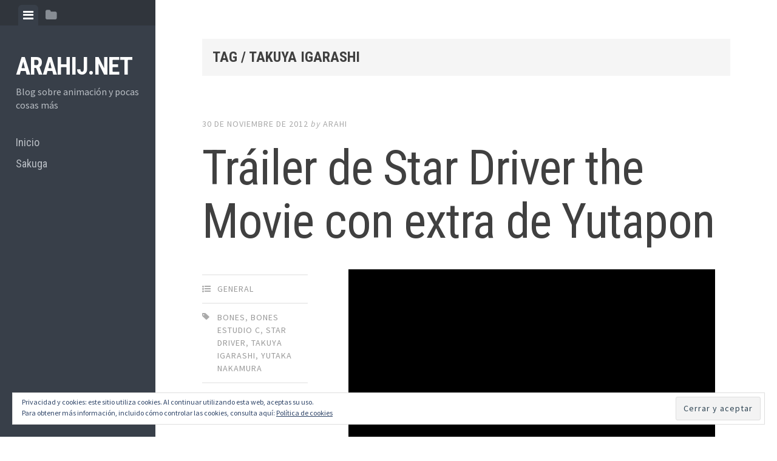

--- FILE ---
content_type: text/html; charset=UTF-8
request_url: https://arahij.net/etiqueta/takuya-igarashi
body_size: 13840
content:

<!DOCTYPE html>
<html lang="es">
<head>
<meta charset="UTF-8">
<meta name="viewport" content="width=device-width, initial-scale=1">
<link rel="profile" href="http://gmpg.org/xfn/11">
<link rel="pingback" href="https://arahij.net/xmlrpc.php">

<title>Takuya Igarashi &#8211; arahij.net</title>
<meta name='robots' content='max-image-preview:large' />
<link rel='dns-prefetch' href='//fonts.googleapis.com' />
<link rel='dns-prefetch' href='//s.w.org' />
<link rel='dns-prefetch' href='//v0.wordpress.com' />
<link rel='dns-prefetch' href='//jetpack.wordpress.com' />
<link rel='dns-prefetch' href='//s0.wp.com' />
<link rel='dns-prefetch' href='//public-api.wordpress.com' />
<link rel='dns-prefetch' href='//0.gravatar.com' />
<link rel='dns-prefetch' href='//1.gravatar.com' />
<link rel='dns-prefetch' href='//2.gravatar.com' />
<link rel='dns-prefetch' href='//widgets.wp.com' />
<link rel="alternate" type="application/rss+xml" title="arahij.net &raquo; Feed" href="https://arahij.net/feed" />
<link rel="alternate" type="application/rss+xml" title="arahij.net &raquo; Feed de los comentarios" href="https://arahij.net/comments/feed" />
<link rel="alternate" type="application/rss+xml" title="arahij.net &raquo; Etiqueta Takuya Igarashi del feed" href="https://arahij.net/etiqueta/takuya-igarashi/feed" />
<script type="text/javascript">
window._wpemojiSettings = {"baseUrl":"https:\/\/s.w.org\/images\/core\/emoji\/13.1.0\/72x72\/","ext":".png","svgUrl":"https:\/\/s.w.org\/images\/core\/emoji\/13.1.0\/svg\/","svgExt":".svg","source":{"concatemoji":"https:\/\/arahij.net\/wp-includes\/js\/wp-emoji-release.min.js?ver=5.9.12"}};
/*! This file is auto-generated */
!function(e,a,t){var n,r,o,i=a.createElement("canvas"),p=i.getContext&&i.getContext("2d");function s(e,t){var a=String.fromCharCode;p.clearRect(0,0,i.width,i.height),p.fillText(a.apply(this,e),0,0);e=i.toDataURL();return p.clearRect(0,0,i.width,i.height),p.fillText(a.apply(this,t),0,0),e===i.toDataURL()}function c(e){var t=a.createElement("script");t.src=e,t.defer=t.type="text/javascript",a.getElementsByTagName("head")[0].appendChild(t)}for(o=Array("flag","emoji"),t.supports={everything:!0,everythingExceptFlag:!0},r=0;r<o.length;r++)t.supports[o[r]]=function(e){if(!p||!p.fillText)return!1;switch(p.textBaseline="top",p.font="600 32px Arial",e){case"flag":return s([127987,65039,8205,9895,65039],[127987,65039,8203,9895,65039])?!1:!s([55356,56826,55356,56819],[55356,56826,8203,55356,56819])&&!s([55356,57332,56128,56423,56128,56418,56128,56421,56128,56430,56128,56423,56128,56447],[55356,57332,8203,56128,56423,8203,56128,56418,8203,56128,56421,8203,56128,56430,8203,56128,56423,8203,56128,56447]);case"emoji":return!s([10084,65039,8205,55357,56613],[10084,65039,8203,55357,56613])}return!1}(o[r]),t.supports.everything=t.supports.everything&&t.supports[o[r]],"flag"!==o[r]&&(t.supports.everythingExceptFlag=t.supports.everythingExceptFlag&&t.supports[o[r]]);t.supports.everythingExceptFlag=t.supports.everythingExceptFlag&&!t.supports.flag,t.DOMReady=!1,t.readyCallback=function(){t.DOMReady=!0},t.supports.everything||(n=function(){t.readyCallback()},a.addEventListener?(a.addEventListener("DOMContentLoaded",n,!1),e.addEventListener("load",n,!1)):(e.attachEvent("onload",n),a.attachEvent("onreadystatechange",function(){"complete"===a.readyState&&t.readyCallback()})),(n=t.source||{}).concatemoji?c(n.concatemoji):n.wpemoji&&n.twemoji&&(c(n.twemoji),c(n.wpemoji)))}(window,document,window._wpemojiSettings);
</script>
<style type="text/css">
img.wp-smiley,
img.emoji {
	display: inline !important;
	border: none !important;
	box-shadow: none !important;
	height: 1em !important;
	width: 1em !important;
	margin: 0 0.07em !important;
	vertical-align: -0.1em !important;
	background: none !important;
	padding: 0 !important;
}
</style>
	<link rel='stylesheet' id='videojs-css'  href='https://arahij.net/wp-content/plugins/flowpress3215/videojs.css?ver=5.9.12' type='text/css' media='all' />
<link rel='stylesheet' id='wp-block-library-css'  href='https://arahij.net/wp-includes/css/dist/block-library/style.min.css?ver=5.9.12' type='text/css' media='all' />
<style id='wp-block-library-inline-css' type='text/css'>
.has-text-align-justify{text-align:justify;}
</style>
<link rel='stylesheet' id='mediaelement-css'  href='https://arahij.net/wp-includes/js/mediaelement/mediaelementplayer-legacy.min.css?ver=4.2.16' type='text/css' media='all' />
<link rel='stylesheet' id='wp-mediaelement-css'  href='https://arahij.net/wp-includes/js/mediaelement/wp-mediaelement.min.css?ver=5.9.12' type='text/css' media='all' />
<style id='global-styles-inline-css' type='text/css'>
body{--wp--preset--color--black: #000000;--wp--preset--color--cyan-bluish-gray: #abb8c3;--wp--preset--color--white: #ffffff;--wp--preset--color--pale-pink: #f78da7;--wp--preset--color--vivid-red: #cf2e2e;--wp--preset--color--luminous-vivid-orange: #ff6900;--wp--preset--color--luminous-vivid-amber: #fcb900;--wp--preset--color--light-green-cyan: #7bdcb5;--wp--preset--color--vivid-green-cyan: #00d084;--wp--preset--color--pale-cyan-blue: #8ed1fc;--wp--preset--color--vivid-cyan-blue: #0693e3;--wp--preset--color--vivid-purple: #9b51e0;--wp--preset--gradient--vivid-cyan-blue-to-vivid-purple: linear-gradient(135deg,rgba(6,147,227,1) 0%,rgb(155,81,224) 100%);--wp--preset--gradient--light-green-cyan-to-vivid-green-cyan: linear-gradient(135deg,rgb(122,220,180) 0%,rgb(0,208,130) 100%);--wp--preset--gradient--luminous-vivid-amber-to-luminous-vivid-orange: linear-gradient(135deg,rgba(252,185,0,1) 0%,rgba(255,105,0,1) 100%);--wp--preset--gradient--luminous-vivid-orange-to-vivid-red: linear-gradient(135deg,rgba(255,105,0,1) 0%,rgb(207,46,46) 100%);--wp--preset--gradient--very-light-gray-to-cyan-bluish-gray: linear-gradient(135deg,rgb(238,238,238) 0%,rgb(169,184,195) 100%);--wp--preset--gradient--cool-to-warm-spectrum: linear-gradient(135deg,rgb(74,234,220) 0%,rgb(151,120,209) 20%,rgb(207,42,186) 40%,rgb(238,44,130) 60%,rgb(251,105,98) 80%,rgb(254,248,76) 100%);--wp--preset--gradient--blush-light-purple: linear-gradient(135deg,rgb(255,206,236) 0%,rgb(152,150,240) 100%);--wp--preset--gradient--blush-bordeaux: linear-gradient(135deg,rgb(254,205,165) 0%,rgb(254,45,45) 50%,rgb(107,0,62) 100%);--wp--preset--gradient--luminous-dusk: linear-gradient(135deg,rgb(255,203,112) 0%,rgb(199,81,192) 50%,rgb(65,88,208) 100%);--wp--preset--gradient--pale-ocean: linear-gradient(135deg,rgb(255,245,203) 0%,rgb(182,227,212) 50%,rgb(51,167,181) 100%);--wp--preset--gradient--electric-grass: linear-gradient(135deg,rgb(202,248,128) 0%,rgb(113,206,126) 100%);--wp--preset--gradient--midnight: linear-gradient(135deg,rgb(2,3,129) 0%,rgb(40,116,252) 100%);--wp--preset--duotone--dark-grayscale: url('#wp-duotone-dark-grayscale');--wp--preset--duotone--grayscale: url('#wp-duotone-grayscale');--wp--preset--duotone--purple-yellow: url('#wp-duotone-purple-yellow');--wp--preset--duotone--blue-red: url('#wp-duotone-blue-red');--wp--preset--duotone--midnight: url('#wp-duotone-midnight');--wp--preset--duotone--magenta-yellow: url('#wp-duotone-magenta-yellow');--wp--preset--duotone--purple-green: url('#wp-duotone-purple-green');--wp--preset--duotone--blue-orange: url('#wp-duotone-blue-orange');--wp--preset--font-size--small: 13px;--wp--preset--font-size--medium: 20px;--wp--preset--font-size--large: 36px;--wp--preset--font-size--x-large: 42px;}.has-black-color{color: var(--wp--preset--color--black) !important;}.has-cyan-bluish-gray-color{color: var(--wp--preset--color--cyan-bluish-gray) !important;}.has-white-color{color: var(--wp--preset--color--white) !important;}.has-pale-pink-color{color: var(--wp--preset--color--pale-pink) !important;}.has-vivid-red-color{color: var(--wp--preset--color--vivid-red) !important;}.has-luminous-vivid-orange-color{color: var(--wp--preset--color--luminous-vivid-orange) !important;}.has-luminous-vivid-amber-color{color: var(--wp--preset--color--luminous-vivid-amber) !important;}.has-light-green-cyan-color{color: var(--wp--preset--color--light-green-cyan) !important;}.has-vivid-green-cyan-color{color: var(--wp--preset--color--vivid-green-cyan) !important;}.has-pale-cyan-blue-color{color: var(--wp--preset--color--pale-cyan-blue) !important;}.has-vivid-cyan-blue-color{color: var(--wp--preset--color--vivid-cyan-blue) !important;}.has-vivid-purple-color{color: var(--wp--preset--color--vivid-purple) !important;}.has-black-background-color{background-color: var(--wp--preset--color--black) !important;}.has-cyan-bluish-gray-background-color{background-color: var(--wp--preset--color--cyan-bluish-gray) !important;}.has-white-background-color{background-color: var(--wp--preset--color--white) !important;}.has-pale-pink-background-color{background-color: var(--wp--preset--color--pale-pink) !important;}.has-vivid-red-background-color{background-color: var(--wp--preset--color--vivid-red) !important;}.has-luminous-vivid-orange-background-color{background-color: var(--wp--preset--color--luminous-vivid-orange) !important;}.has-luminous-vivid-amber-background-color{background-color: var(--wp--preset--color--luminous-vivid-amber) !important;}.has-light-green-cyan-background-color{background-color: var(--wp--preset--color--light-green-cyan) !important;}.has-vivid-green-cyan-background-color{background-color: var(--wp--preset--color--vivid-green-cyan) !important;}.has-pale-cyan-blue-background-color{background-color: var(--wp--preset--color--pale-cyan-blue) !important;}.has-vivid-cyan-blue-background-color{background-color: var(--wp--preset--color--vivid-cyan-blue) !important;}.has-vivid-purple-background-color{background-color: var(--wp--preset--color--vivid-purple) !important;}.has-black-border-color{border-color: var(--wp--preset--color--black) !important;}.has-cyan-bluish-gray-border-color{border-color: var(--wp--preset--color--cyan-bluish-gray) !important;}.has-white-border-color{border-color: var(--wp--preset--color--white) !important;}.has-pale-pink-border-color{border-color: var(--wp--preset--color--pale-pink) !important;}.has-vivid-red-border-color{border-color: var(--wp--preset--color--vivid-red) !important;}.has-luminous-vivid-orange-border-color{border-color: var(--wp--preset--color--luminous-vivid-orange) !important;}.has-luminous-vivid-amber-border-color{border-color: var(--wp--preset--color--luminous-vivid-amber) !important;}.has-light-green-cyan-border-color{border-color: var(--wp--preset--color--light-green-cyan) !important;}.has-vivid-green-cyan-border-color{border-color: var(--wp--preset--color--vivid-green-cyan) !important;}.has-pale-cyan-blue-border-color{border-color: var(--wp--preset--color--pale-cyan-blue) !important;}.has-vivid-cyan-blue-border-color{border-color: var(--wp--preset--color--vivid-cyan-blue) !important;}.has-vivid-purple-border-color{border-color: var(--wp--preset--color--vivid-purple) !important;}.has-vivid-cyan-blue-to-vivid-purple-gradient-background{background: var(--wp--preset--gradient--vivid-cyan-blue-to-vivid-purple) !important;}.has-light-green-cyan-to-vivid-green-cyan-gradient-background{background: var(--wp--preset--gradient--light-green-cyan-to-vivid-green-cyan) !important;}.has-luminous-vivid-amber-to-luminous-vivid-orange-gradient-background{background: var(--wp--preset--gradient--luminous-vivid-amber-to-luminous-vivid-orange) !important;}.has-luminous-vivid-orange-to-vivid-red-gradient-background{background: var(--wp--preset--gradient--luminous-vivid-orange-to-vivid-red) !important;}.has-very-light-gray-to-cyan-bluish-gray-gradient-background{background: var(--wp--preset--gradient--very-light-gray-to-cyan-bluish-gray) !important;}.has-cool-to-warm-spectrum-gradient-background{background: var(--wp--preset--gradient--cool-to-warm-spectrum) !important;}.has-blush-light-purple-gradient-background{background: var(--wp--preset--gradient--blush-light-purple) !important;}.has-blush-bordeaux-gradient-background{background: var(--wp--preset--gradient--blush-bordeaux) !important;}.has-luminous-dusk-gradient-background{background: var(--wp--preset--gradient--luminous-dusk) !important;}.has-pale-ocean-gradient-background{background: var(--wp--preset--gradient--pale-ocean) !important;}.has-electric-grass-gradient-background{background: var(--wp--preset--gradient--electric-grass) !important;}.has-midnight-gradient-background{background: var(--wp--preset--gradient--midnight) !important;}.has-small-font-size{font-size: var(--wp--preset--font-size--small) !important;}.has-medium-font-size{font-size: var(--wp--preset--font-size--medium) !important;}.has-large-font-size{font-size: var(--wp--preset--font-size--large) !important;}.has-x-large-font-size{font-size: var(--wp--preset--font-size--x-large) !important;}
</style>
<link rel='stylesheet' id='editor-style-css'  href='https://arahij.net/wp-content/themes/editor/style.css?ver=5.9.12' type='text/css' media='all' />
<link rel='stylesheet' id='editor-font-awesome-css-css'  href='https://arahij.net/wp-content/themes/editor/inc/fontawesome/font-awesome.css?ver=4.1.0' type='text/css' media='screen' />
<!--[if IE]>
<link rel='stylesheet' id='ie7-style-css'  href='https://arahij.net/wp-content/themes/editor/inc/styles/ie.css?ver=5.9.12' type='text/css' media='all' />
<![endif]-->
<link rel='stylesheet' id='editor-fonts-css'  href='//fonts.googleapis.com/css?family=Source+Sans+Pro%3A400%2C600%2C700%2C400italic%2C600italic%2C700italic%7CRoboto+Condensed%3A300%2C400%2C700%2C300italic%2C400italic%2C700italic&#038;subset=latin%2Clatin-ext' type='text/css' media='all' />
<link rel='stylesheet' id='social-logos-css'  href='https://arahij.net/wp-content/plugins/jetpack/_inc/social-logos/social-logos.min.css?ver=10.5.3' type='text/css' media='all' />
<link rel='stylesheet' id='jetpack_css-css'  href='https://arahij.net/wp-content/plugins/jetpack/css/jetpack.css?ver=10.5.3' type='text/css' media='all' />
<script type='text/javascript' src='https://arahij.net/wp-includes/js/jquery/jquery.min.js?ver=3.6.0' id='jquery-core-js'></script>
<script type='text/javascript' src='https://arahij.net/wp-includes/js/jquery/jquery-migrate.min.js?ver=3.3.2' id='jquery-migrate-js'></script>
<script type='text/javascript' src='https://arahij.net/wp-content/plugins/flowpress3215/videojs.js?ver=5.9.12' id='videojs-js'></script>
<link rel="https://api.w.org/" href="https://arahij.net/wp-json/" /><link rel="alternate" type="application/json" href="https://arahij.net/wp-json/wp/v2/tags/586" /><link rel="EditURI" type="application/rsd+xml" title="RSD" href="https://arahij.net/xmlrpc.php?rsd" />
<link rel="wlwmanifest" type="application/wlwmanifest+xml" href="https://arahij.net/wp-includes/wlwmanifest.xml" /> 
<meta name="generator" content="WordPress 5.9.12" />
<script> _V_.options.flash.swf = "https://arahij.net/wp-content/plugins/flowpress3215/videojs.swf"; </script><!-- Google Analytics Injector from http://www.geckosolutions.se/blog/wordpress-plugins/ -->
<script type='text/javascript'>
	var _gaq = _gaq || [];
	_gaq.push(['_setAccount', 'UA-22100398-1']);_gaq.push(['_setDomainName', 'arahij.net']);_gaq.push(['_trackPageview']);
	(function() {
		var ga = document.createElement('script'); ga.type = 'text/javascript'; ga.async = true;
		ga.src = ('https:' == document.location.protocol ? 'https://ssl' : 'http://www') + '.google-analytics.com/ga.js';
		var s = document.getElementsByTagName('script')[0]; s.parentNode.insertBefore(ga, s);
	})();
</script>
<!-- Google Analytics Injector -->
<style type='text/css'>img#wpstats{display:none}</style>
	
<!-- Jetpack Open Graph Tags -->
<meta property="og:type" content="website" />
<meta property="og:title" content="Takuya Igarashi &#8211; arahij.net" />
<meta property="og:url" content="https://arahij.net/etiqueta/takuya-igarashi" />
<meta property="og:site_name" content="arahij.net" />
<meta property="og:image" content="https://s0.wp.com/i/blank.jpg" />
<meta property="og:image:alt" content="" />
<meta property="og:locale" content="es_ES" />

<!-- End Jetpack Open Graph Tags -->
<style type="text/css" id="wp-custom-css">/*
Te damos la bienvenida a CSS personalizado

Para saber cómo funciona, ve a http://wp.me/PEmnE-Bt
*/
a.featured-image {
	display: none;
}

.video-js {
	margin: auto;
}</style></head>

<body class="archive tag tag-takuya-igarashi tag-586">

<div id="page" class="hfeed site container">

	<a class="skip-link screen-reader-text" href="#content">Skip to content</a>

	<!-- Get sidebar color option (Appearance -> Customize -> Theme Options) -->
		<header id="masthead" class="site-header dark" role="banner">
		<!-- Tab navigation -->
		<ul class="toggle-bar" role="tablist">
			<!-- Main navigation -->
			<li id="panel-1" class="current" role="presentation">
				<a href="#tab-1" role="tab" aria-controls="tab-1" aria-selected="true" class="current nav-toggle" data-tab="tab-1"><i class="fa fa-bars"></i><span class="screen-reader-text">View menu</span></a>
			</li>

			<!-- Featured Posts navigation -->
			
			<!-- Sidebar widgets navigation -->
			<li id="panel-3" role="presentation">
				<a href="#tab-3" role="tab" aria-controls="tab-3" aria-selected="false" class="folder-toggle" data-tab="tab-3"><i class="fa fa-folder"></i><i class="fa fa-folder-open"></i><span class="screen-reader-text">View sidebar</span></a>
			</li>
		</ul>

		<div id="tabs" class="toggle-tabs">
			<div class="site-header-inside">
				<!-- Logo, description and main navigation -->
				<div id="tab-1" class="tab-content current fadeIn">
					<div class="site-branding">
						<!-- Get the site branding -->
													<h1 class="site-title"><a href="https://arahij.net/" rel="home">arahij.net</a></h1>
							<h2 class="site-description">Blog sobre animación y pocas cosas más</h2>
											</div>

					<nav id="site-navigation" class="main-navigation" role="navigation">
						<div class="menu-top-container"><ul id="menu-top" class="menu"><li id="menu-item-8118" class="menu-item menu-item-type-custom menu-item-object-custom menu-item-home menu-item-8118"><a href="http://arahij.net/">Inicio</a></li>
<li id="menu-item-9424" class="menu-item menu-item-type-taxonomy menu-item-object-category menu-item-9424"><a href="https://arahij.net/categoria/sakuga">Sakuga</a></li>
</ul></div>					</nav><!-- #site-navigation -->

									</div><!-- #tab-1 -->

				<!-- Featured Posts template (template-featured-posts.php) -->
				
				<!-- Sidebar widgets -->
				<div id="tab-3" class="tab-content animated fadeIn" role="tabpanel" aria-labelledby="panel-3" aria-hidden="true">
						<div id="secondary" class="widget-area" role="complementary">
		<aside id="search-2" class="widget widget_search"><form role="search" method="get" class="search-form" action="https://arahij.net/">
				<label>
					<span class="screen-reader-text">Buscar:</span>
					<input type="search" class="search-field" placeholder="Buscar &hellip;" value="" name="s" />
				</label>
				<input type="submit" class="search-submit" value="Buscar" />
			</form></aside><aside id="archives-2" class="widget widget_archive"><h2 class="widget-title">Archivos</h2>		<label class="screen-reader-text" for="archives-dropdown-2">Archivos</label>
		<select id="archives-dropdown-2" name="archive-dropdown">
			
			<option value="">Elegir el mes</option>
				<option value='https://arahij.net/post/date/2020/12'> diciembre 2020 &nbsp;(1)</option>
	<option value='https://arahij.net/post/date/2019/06'> junio 2019 &nbsp;(1)</option>
	<option value='https://arahij.net/post/date/2017/08'> agosto 2017 &nbsp;(1)</option>
	<option value='https://arahij.net/post/date/2017/07'> julio 2017 &nbsp;(1)</option>
	<option value='https://arahij.net/post/date/2013/12'> diciembre 2013 &nbsp;(1)</option>
	<option value='https://arahij.net/post/date/2013/09'> septiembre 2013 &nbsp;(5)</option>
	<option value='https://arahij.net/post/date/2013/08'> agosto 2013 &nbsp;(5)</option>
	<option value='https://arahij.net/post/date/2013/07'> julio 2013 &nbsp;(5)</option>
	<option value='https://arahij.net/post/date/2013/06'> junio 2013 &nbsp;(1)</option>
	<option value='https://arahij.net/post/date/2013/04'> abril 2013 &nbsp;(1)</option>
	<option value='https://arahij.net/post/date/2013/02'> febrero 2013 &nbsp;(2)</option>
	<option value='https://arahij.net/post/date/2013/01'> enero 2013 &nbsp;(3)</option>
	<option value='https://arahij.net/post/date/2012/12'> diciembre 2012 &nbsp;(3)</option>
	<option value='https://arahij.net/post/date/2012/11'> noviembre 2012 &nbsp;(9)</option>
	<option value='https://arahij.net/post/date/2012/10'> octubre 2012 &nbsp;(4)</option>
	<option value='https://arahij.net/post/date/2012/07'> julio 2012 &nbsp;(1)</option>
	<option value='https://arahij.net/post/date/2012/06'> junio 2012 &nbsp;(1)</option>
	<option value='https://arahij.net/post/date/2012/05'> mayo 2012 &nbsp;(1)</option>
	<option value='https://arahij.net/post/date/2012/04'> abril 2012 &nbsp;(2)</option>
	<option value='https://arahij.net/post/date/2012/03'> marzo 2012 &nbsp;(6)</option>
	<option value='https://arahij.net/post/date/2012/02'> febrero 2012 &nbsp;(8)</option>
	<option value='https://arahij.net/post/date/2012/01'> enero 2012 &nbsp;(10)</option>
	<option value='https://arahij.net/post/date/2011/12'> diciembre 2011 &nbsp;(11)</option>
	<option value='https://arahij.net/post/date/2011/11'> noviembre 2011 &nbsp;(4)</option>
	<option value='https://arahij.net/post/date/2011/10'> octubre 2011 &nbsp;(8)</option>
	<option value='https://arahij.net/post/date/2011/09'> septiembre 2011 &nbsp;(6)</option>
	<option value='https://arahij.net/post/date/2011/08'> agosto 2011 &nbsp;(14)</option>
	<option value='https://arahij.net/post/date/2011/07'> julio 2011 &nbsp;(17)</option>
	<option value='https://arahij.net/post/date/2011/06'> junio 2011 &nbsp;(13)</option>
	<option value='https://arahij.net/post/date/2011/05'> mayo 2011 &nbsp;(6)</option>
	<option value='https://arahij.net/post/date/2011/04'> abril 2011 &nbsp;(5)</option>
	<option value='https://arahij.net/post/date/2011/03'> marzo 2011 &nbsp;(12)</option>
	<option value='https://arahij.net/post/date/2011/02'> febrero 2011 &nbsp;(3)</option>
	<option value='https://arahij.net/post/date/2010/12'> diciembre 2010 &nbsp;(2)</option>
	<option value='https://arahij.net/post/date/2010/11'> noviembre 2010 &nbsp;(1)</option>
	<option value='https://arahij.net/post/date/2010/09'> septiembre 2010 &nbsp;(13)</option>
	<option value='https://arahij.net/post/date/2010/08'> agosto 2010 &nbsp;(5)</option>
	<option value='https://arahij.net/post/date/2010/07'> julio 2010 &nbsp;(9)</option>
	<option value='https://arahij.net/post/date/2010/06'> junio 2010 &nbsp;(10)</option>
	<option value='https://arahij.net/post/date/2010/05'> mayo 2010 &nbsp;(6)</option>
	<option value='https://arahij.net/post/date/2010/04'> abril 2010 &nbsp;(8)</option>
	<option value='https://arahij.net/post/date/2010/03'> marzo 2010 &nbsp;(9)</option>
	<option value='https://arahij.net/post/date/2010/02'> febrero 2010 &nbsp;(10)</option>
	<option value='https://arahij.net/post/date/2010/01'> enero 2010 &nbsp;(4)</option>
	<option value='https://arahij.net/post/date/2009/12'> diciembre 2009 &nbsp;(15)</option>
	<option value='https://arahij.net/post/date/2009/11'> noviembre 2009 &nbsp;(14)</option>
	<option value='https://arahij.net/post/date/2009/10'> octubre 2009 &nbsp;(10)</option>
	<option value='https://arahij.net/post/date/2009/09'> septiembre 2009 &nbsp;(11)</option>
	<option value='https://arahij.net/post/date/2009/08'> agosto 2009 &nbsp;(1)</option>
	<option value='https://arahij.net/post/date/2009/07'> julio 2009 &nbsp;(19)</option>
	<option value='https://arahij.net/post/date/2009/06'> junio 2009 &nbsp;(12)</option>
	<option value='https://arahij.net/post/date/2009/05'> mayo 2009 &nbsp;(3)</option>
	<option value='https://arahij.net/post/date/2009/04'> abril 2009 &nbsp;(6)</option>
	<option value='https://arahij.net/post/date/2009/03'> marzo 2009 &nbsp;(8)</option>
	<option value='https://arahij.net/post/date/2009/02'> febrero 2009 &nbsp;(8)</option>
	<option value='https://arahij.net/post/date/2009/01'> enero 2009 &nbsp;(12)</option>
	<option value='https://arahij.net/post/date/2008/04'> abril 2008 &nbsp;(8)</option>
	<option value='https://arahij.net/post/date/2008/03'> marzo 2008 &nbsp;(2)</option>
	<option value='https://arahij.net/post/date/2007/12'> diciembre 2007 &nbsp;(1)</option>
	<option value='https://arahij.net/post/date/2007/11'> noviembre 2007 &nbsp;(9)</option>
	<option value='https://arahij.net/post/date/2007/10'> octubre 2007 &nbsp;(4)</option>
	<option value='https://arahij.net/post/date/2007/09'> septiembre 2007 &nbsp;(5)</option>
	<option value='https://arahij.net/post/date/2007/07'> julio 2007 &nbsp;(1)</option>
	<option value='https://arahij.net/post/date/2007/06'> junio 2007 &nbsp;(8)</option>
	<option value='https://arahij.net/post/date/2007/05'> mayo 2007 &nbsp;(1)</option>
	<option value='https://arahij.net/post/date/2007/04'> abril 2007 &nbsp;(7)</option>
	<option value='https://arahij.net/post/date/2007/03'> marzo 2007 &nbsp;(5)</option>
	<option value='https://arahij.net/post/date/2007/02'> febrero 2007 &nbsp;(3)</option>
	<option value='https://arahij.net/post/date/2006/11'> noviembre 2006 &nbsp;(4)</option>
	<option value='https://arahij.net/post/date/2006/09'> septiembre 2006 &nbsp;(1)</option>
	<option value='https://arahij.net/post/date/2006/08'> agosto 2006 &nbsp;(3)</option>

		</select>

<script type="text/javascript">
/* <![CDATA[ */
(function() {
	var dropdown = document.getElementById( "archives-dropdown-2" );
	function onSelectChange() {
		if ( dropdown.options[ dropdown.selectedIndex ].value !== '' ) {
			document.location.href = this.options[ this.selectedIndex ].value;
		}
	}
	dropdown.onchange = onSelectChange;
})();
/* ]]> */
</script>
			</aside><aside id="eu_cookie_law_widget-2" class="widget widget_eu_cookie_law_widget">
<div
	class="hide-on-button"
	data-hide-timeout="30"
	data-consent-expiration="180"
	id="eu-cookie-law"
>
	<form method="post">
		<input type="submit" value="Cerrar y aceptar" class="accept" />
	</form>

	Privacidad y cookies: este sitio utiliza cookies. Al continuar utilizando esta web, aceptas su uso. <br />
Para obtener más información, incluido cómo controlar las cookies, consulta aquí:
		<a href="https://automattic.com/cookies/" rel="nofollow">
		Política de cookies	</a>
</div>
</aside>	</div><!-- #secondary -->
				</div><!-- #tab-3 -->
			</div><!-- .site-header-inside -->
		</div><!-- #tabs -->
	</header><!-- #masthead -->

	<div id="content" class="site-content fadeInFast">

	<section id="primary" class="content-area">
		<main id="main" class="site-main" role="main">

		
			
			<header class="page-header ">
				<h1 class="page-title">
					Tag / Takuya Igarashi				</h1>
							</header><!-- .page-header -->

			<!-- If author has a bio, show it. -->
			
						
				
<article id="post-9944" class="post post-9944 type-post status-publish format-standard hentry category-general tag-bones tag-bones-estudio-c tag-star-driver tag-takuya-igarashi tag-yutaka-nakamura">
	<!-- Grab the featured image -->
	
	<header class="entry-header">
				<div class="entry-date">
			<span class="posted-on"><a href="https://arahij.net/post/9944" rel="bookmark"><time class="entry-date published" datetime="2012-11-30T18:38:28+01:00">30 de noviembre de 2012</time><time class="updated" datetime="2012-11-30T18:50:18+01:00">30 de noviembre de 2012</time></a></span><span class="byline"> by </span> <span class="author vcard"><a class="url fn n" href="https://arahij.net/post/author/admin">arahi</a></span>		</div><!-- .entry-meta -->
		
		<h1 class="entry-title"><a href="https://arahij.net/post/9944" rel="bookmark">Tráiler de Star Driver the Movie con extra de Yutapon</a></h1>	</header><!-- .entry-header -->

	
<div class="entry-meta">
	
	<ul class="meta-list">
					<li class="meta-cat"><a href="https://arahij.net/categoria/general" rel="category tag">General</a></li>
							<li class="meta-tag"><a href="https://arahij.net/etiqueta/bones" rel="tag">BONES</a>, <a href="https://arahij.net/etiqueta/bones-estudio-c" rel="tag">Bones Estudio C</a>, <a href="https://arahij.net/etiqueta/star-driver" rel="tag">Star Driver</a>, <a href="https://arahij.net/etiqueta/takuya-igarashi" rel="tag">Takuya Igarashi</a>, <a href="https://arahij.net/etiqueta/yutaka-nakamura" rel="tag">Yutaka Nakamura</a></li>
							</ul>
</div>
	<div class="entry-content">
		<video id="vjs0" class="video-js vjs-default-skin" width="604" height="339"  poster="http://arahij.net/wp-content/uploads/2012/11/2012.11.30-Stard-Diver-Movie-PV.jpg" controls  data-setup="{}"><source src="http://arahij.net/wp-content/uploads/2012/11/stardriver_movie_yokoku01_cnxnbwo38f6y.flv" type="video/flv" />
</video><br/>
<p><em>Star Driver</em> es una serie mediocre con algún que otro capítulo destacable de la que lo único que vale la pena es la animación de los combates principales entre <em>cybodies</em>, animados por Hironori Tanaka, Takahiro Shikama o Hiroshi Tomioka, entre otros, y por su espectacular último capítulo, un final a niveles terrestres de<em> Gurren Lagann</em> <em>&#8211; </em>no en vano contó con la participación invitada de Hiroyuki Imaishi, al que, por cierto, se me hizo extraño no verlo en el final de <em>Eureka Seven AO</em> habiendo participado también en el último capítulo de <em>Heroman</em>.</p>
<p>Aún con todo, con sólo lo que he comentado, y tomándome la anime nada en serio, la disfruté bastante, así que espero con ganas esta película que «rescribirá» la historia original. Lo mejor, que vuelve Yutaka Nakamura con una nueva escena, la cual puede verse en parte en este nuevo tráiler. Yutapon también trabajó en el anime original, aunque su colaboración supo a poco, ya que ésta no pasó de una breve escena en el primer episodio, aunque eso sí, ¡cacho escena!.</p>
<p>Desde luego, se va a hacer dura la espera: la película se estrena en los cines japoneses el 9 de febrero y probablemente tarde medio año en salir a la venta en formato físico (y algo me dice que acabaré comprando la edición especial/limitada que saquen en Blu-ray).</p>
<div class="sharedaddy sd-sharing-enabled"><div class="robots-nocontent sd-block sd-social sd-social-icon-text sd-sharing"><h3 class="sd-title">Comparte esto:</h3><div class="sd-content"><ul><li class="share-facebook"><a rel="nofollow noopener noreferrer" data-shared="sharing-facebook-9944" class="share-facebook sd-button share-icon" href="https://arahij.net/post/9944?share=facebook" target="_blank" title="Haz clic para compartir en Facebook"><span>Facebook</span></a></li><li class="share-twitter"><a rel="nofollow noopener noreferrer" data-shared="sharing-twitter-9944" class="share-twitter sd-button share-icon" href="https://arahij.net/post/9944?share=twitter" target="_blank" title="Haz clic para compartir en Twitter"><span>Twitter</span></a></li><li class="share-tumblr"><a rel="nofollow noopener noreferrer" data-shared="" class="share-tumblr sd-button share-icon" href="https://arahij.net/post/9944?share=tumblr" target="_blank" title="Haz clic para compartir en Tumblr"><span>Tumblr</span></a></li><li class="share-end"></li></ul></div></div></div>			</div><!-- .entry-content -->

</article><!-- #post-## -->

			
				
<article id="post-4202" class="post post-4202 type-post status-publish format-standard hentry category-bones-estudios-de-animacion category-destacados tag-bones tag-satoru-kousaka tag-star-driver tag-takuya-igarashi tag-yoji-enokido">
	<!-- Grab the featured image -->
	
	<header class="entry-header">
				<div class="entry-date">
			<span class="posted-on"><a href="https://arahij.net/post/4202" rel="bookmark"><time class="entry-date published" datetime="2010-06-08T23:26:06+02:00">8 de junio de 2010</time><time class="updated" datetime="2010-06-08T23:33:31+02:00">8 de junio de 2010</time></a></span><span class="byline"> by </span> <span class="author vcard"><a class="url fn n" href="https://arahij.net/post/author/admin">arahi</a></span>		</div><!-- .entry-meta -->
		
		<h1 class="entry-title"><a href="https://arahij.net/post/4202" rel="bookmark">Lo nuevo de Bones: Star Driver Kagayaki no Takuto</a></h1>	</header><!-- .entry-header -->

	
<div class="entry-meta">
	
	<ul class="meta-list">
					<li class="meta-cat"><a href="https://arahij.net/categoria/estudios-de-animacion/bones-estudios-de-animacion" rel="category tag">Bones</a>, <a href="https://arahij.net/categoria/destacados" rel="category tag">Destacados</a></li>
							<li class="meta-tag"><a href="https://arahij.net/etiqueta/bones" rel="tag">BONES</a>, <a href="https://arahij.net/etiqueta/satoru-kousaka" rel="tag">Satoru Kousaka</a>, <a href="https://arahij.net/etiqueta/star-driver" rel="tag">Star Driver</a>, <a href="https://arahij.net/etiqueta/takuya-igarashi" rel="tag">Takuya Igarashi</a>, <a href="https://arahij.net/etiqueta/yoji-enokido" rel="tag">Yoji Enokido</a></li>
						<li class="meta-comment">
			<span class="comments-link"><a href="https://arahij.net/post/4202#comments">2 Comments</a></span>
		</li>
					</ul>
</div>
	<div class="entry-content">
		<p>En la <strong>Newtype</strong> de este mes, que sale a la venta esta misma semana, se anuncia el que será uno de los proximos proyectos del estudio <strong>Bones</strong>, <em><strong>Star Driver: Kagayaki No Takuto</strong></em>, la cual se une a la ya anunciada adaptación de la novela ligera <em><strong>Gosick</strong></em> de <strong>Sakuraba Kazuki</strong> y <strong>Takeda Hinata</strong>.</p>
<p><img data-attachment-id="4203" data-permalink="https://arahij.net/post/4202/star_driver" data-orig-file="https://arahij.net/wp-content/uploads/2010/06/star_driver.jpg" data-orig-size="911,729" data-comments-opened="1" data-image-meta="{&quot;aperture&quot;:&quot;0&quot;,&quot;credit&quot;:&quot;&quot;,&quot;camera&quot;:&quot;&quot;,&quot;caption&quot;:&quot;&quot;,&quot;created_timestamp&quot;:&quot;0&quot;,&quot;copyright&quot;:&quot;&quot;,&quot;focal_length&quot;:&quot;0&quot;,&quot;iso&quot;:&quot;0&quot;,&quot;shutter_speed&quot;:&quot;0&quot;,&quot;title&quot;:&quot;&quot;}" data-image-title="Star Driver" data-image-description="" data-image-caption="" data-medium-file="https://arahij.net/wp-content/uploads/2010/06/star_driver-312x249.jpg" data-large-file="https://arahij.net/wp-content/uploads/2010/06/star_driver-638x510.jpg" class="aligncenter size-large wp-image-4203" title="Star Driver" src="http://arahij.net/wp-content/uploads/2010/06/star_driver-638x510.jpg" alt="" width="638" height="510" srcset="https://arahij.net/wp-content/uploads/2010/06/star_driver-638x510.jpg 638w, https://arahij.net/wp-content/uploads/2010/06/star_driver-312x249.jpg 312w, https://arahij.net/wp-content/uploads/2010/06/star_driver.jpg 911w" sizes="(max-width: 638px) 100vw, 638px" /></p>
<p>Basada en una idea original del propio estudio, este anime está dirigido por <strong>Takuya Igarashi</strong> con <strong>Yoji Enokido</strong> como guionista y las hermanas <strong>Misa </strong>y <strong>Hiroki Mizuya</strong> como diseñadoras de personajes, los cuales serán adaptados a la animación por el director de animación de la misma, <strong>Yoshiyuki Ito</strong>, que ya hizo lo mismo en otras dos ocasiones con los personajes de <em><strong>Full Metal Alchemist</strong></em> y <em><strong>Soul Eater</strong></em>. De la música se encarga <strong>Satoru Kousaka</strong>, conocido mayormente por ser el compositor de la banda sonora de <strong><em>Haruhi Suzumiya no Yuutsu</em></strong>, además de <strong><em>Lucky Star</em></strong>, <strong><em>Kannagi</em></strong> y <strong><em>Bakemonogatari</em></strong>.</p>
<p>Las hermanas <strong>Mizuya</strong>, cuyo estilo recuerda a veces al de <strong>Takeshi Obata</strong> (<em>Death Note</em>), han ilustrado todas las portadas de la revista semestral <em><strong>Kikan S</strong></em>, una publicación nacida en 2003 de estilo parecido a <em><strong>robot</strong></em> de <strong>Range Murata</strong>, quien tambien ha participado en ésta.</p>
<p style="text-align: center;"><img data-attachment-id="4205" data-permalink="https://arahij.net/post/4202/kikan-s-17" data-orig-file="https://arahij.net/wp-content/uploads/2010/06/Kikan-S-17.jpg" data-orig-size="363,500" data-comments-opened="1" data-image-meta="{&quot;aperture&quot;:&quot;0&quot;,&quot;credit&quot;:&quot;&quot;,&quot;camera&quot;:&quot;&quot;,&quot;caption&quot;:&quot;&quot;,&quot;created_timestamp&quot;:&quot;0&quot;,&quot;copyright&quot;:&quot;&quot;,&quot;focal_length&quot;:&quot;0&quot;,&quot;iso&quot;:&quot;0&quot;,&quot;shutter_speed&quot;:&quot;0&quot;,&quot;title&quot;:&quot;&quot;}" data-image-title="Kikan S 17" data-image-description="" data-image-caption="" data-medium-file="https://arahij.net/wp-content/uploads/2010/06/Kikan-S-17-312x429.jpg" data-large-file="https://arahij.net/wp-content/uploads/2010/06/Kikan-S-17.jpg" loading="lazy" class="size-medium wp-image-4205 alignnone" title="Kikan S 17" src="http://arahij.net/wp-content/uploads/2010/06/Kikan-S-17-312x429.jpg" alt="" width="312" height="429" srcset="https://arahij.net/wp-content/uploads/2010/06/Kikan-S-17-312x429.jpg 312w, https://arahij.net/wp-content/uploads/2010/06/Kikan-S-17.jpg 363w" sizes="(max-width: 312px) 100vw, 312px" /> <img data-attachment-id="4206" data-permalink="https://arahij.net/post/4202/kikan-s-28" data-orig-file="https://arahij.net/wp-content/uploads/2010/06/Kikan-S-28.jpg" data-orig-size="363,500" data-comments-opened="1" data-image-meta="{&quot;aperture&quot;:&quot;0&quot;,&quot;credit&quot;:&quot;&quot;,&quot;camera&quot;:&quot;&quot;,&quot;caption&quot;:&quot;&quot;,&quot;created_timestamp&quot;:&quot;0&quot;,&quot;copyright&quot;:&quot;&quot;,&quot;focal_length&quot;:&quot;0&quot;,&quot;iso&quot;:&quot;0&quot;,&quot;shutter_speed&quot;:&quot;0&quot;,&quot;title&quot;:&quot;&quot;}" data-image-title="Kikan S 28" data-image-description="" data-image-caption="" data-medium-file="https://arahij.net/wp-content/uploads/2010/06/Kikan-S-28-312x429.jpg" data-large-file="https://arahij.net/wp-content/uploads/2010/06/Kikan-S-28.jpg" loading="lazy" class="size-medium wp-image-4206 alignnone" title="Kikan S 28" src="http://arahij.net/wp-content/uploads/2010/06/Kikan-S-28-312x429.jpg" alt="" width="312" height="429" srcset="https://arahij.net/wp-content/uploads/2010/06/Kikan-S-28-312x429.jpg 312w, https://arahij.net/wp-content/uploads/2010/06/Kikan-S-28.jpg 363w" sizes="(max-width: 312px) 100vw, 312px" /></p>
<p><strong>Takuya Igarashi </strong>trabajó durante años para <strong>Toei Animation</strong>, donde participó en <em><strong>Sailor Moon</strong></em> desde su inicios y dirigió series como <em><strong>Sailor Moon: Salior Stars</strong></em>, <em><strong>Ojamajo Doremi</strong></em> o <em><strong>Ashita no Nadja</strong></em>. Tras abandonar la <strong>Toei</strong> inició una carrera independiente que lo acabo llevando hasta <strong>Bones</strong>, y desde entonces ha estado ligado casi en exclusiva a su <strong>estudio C</strong>, en el que dirigió <em><strong>Ouran Host Club</strong></em> y <em><strong>Soul Eater</strong></em>, por lo que parece ya confirmarse que será este estudio el encargado de su realización, lo que dejaría <em><strong>Gosick</strong></em> para el <strong>estudio B</strong>, algo raro, ya que éste suelo ser el de los mechas.</p>
<p><img data-attachment-id="4207" data-permalink="https://arahij.net/post/4202/ouran-host-club" data-orig-file="https://arahij.net/wp-content/uploads/2010/06/Ouran-Host-Club.jpg" data-orig-size="638,478" data-comments-opened="1" data-image-meta="{&quot;aperture&quot;:&quot;0&quot;,&quot;credit&quot;:&quot;&quot;,&quot;camera&quot;:&quot;&quot;,&quot;caption&quot;:&quot;&quot;,&quot;created_timestamp&quot;:&quot;0&quot;,&quot;copyright&quot;:&quot;&quot;,&quot;focal_length&quot;:&quot;0&quot;,&quot;iso&quot;:&quot;0&quot;,&quot;shutter_speed&quot;:&quot;0&quot;,&quot;title&quot;:&quot;&quot;}" data-image-title="Ouran Host Club" data-image-description="" data-image-caption="" data-medium-file="https://arahij.net/wp-content/uploads/2010/06/Ouran-Host-Club-312x233.jpg" data-large-file="https://arahij.net/wp-content/uploads/2010/06/Ouran-Host-Club.jpg" loading="lazy" class="aligncenter size-full wp-image-4207" title="Ouran Host Club" src="http://arahij.net/wp-content/uploads/2010/06/Ouran-Host-Club.jpg" alt="" width="638" height="478" srcset="https://arahij.net/wp-content/uploads/2010/06/Ouran-Host-Club.jpg 638w, https://arahij.net/wp-content/uploads/2010/06/Ouran-Host-Club-312x233.jpg 312w" sizes="(max-width: 638px) 100vw, 638px" /></p>
<p>Como ya se ha comentado, el guionista de esta historia centrada en el joven <strong>Takuto</strong>, piloto de un enorme mecha llamado <strong>Taubaan</strong> (su diseño recuerda a <strong>Mamoru Nagano</strong>), es <strong>Yoji Enokido</strong>, que trabajó, al igual que <strong>Igarashi</strong>, en <strong><em>Sailormoon S</em></strong> y <strong><em>Super S</em></strong>, y junto a él en <em><strong>Ouran Host Club</strong></em>. Otros de sus trabajos son <em><strong>FLCL</strong></em>, <em><strong>Top wo Nerae! 2</strong></em>, el episodio 11 de <em><strong>Neon Genesis Evangelion</strong></em>, la mayoría de capítulos de <em><strong>Utena</strong></em> (película incluida) o cuatro episodios de <em><strong>Rahxephon</strong></em>, así como <em><strong>Red Line</strong></em>, película de <strong>Takeshi Koike</strong> que guionizó junto a <strong>Katsuhito Ishii</strong> (<em>Trava</em>) y <strong>Yoshiki Sakurai</strong> (<em>Ghost In The Shell SAC</em>).</p>
<p><strong>Fuente: <a href="http://www.mata-web.com/japon/index.php?option=com_content&amp;view=article&amp;id=1009:star-driver-kagayaki-no-takuto-le-nouveau-bones-revele-pour-takuya-igarashi&amp;catid=20&amp;Itemid=4" target="_blank">Mata-Web</a>.</strong></p>
<div class="sharedaddy sd-sharing-enabled"><div class="robots-nocontent sd-block sd-social sd-social-icon-text sd-sharing"><h3 class="sd-title">Comparte esto:</h3><div class="sd-content"><ul><li class="share-facebook"><a rel="nofollow noopener noreferrer" data-shared="sharing-facebook-4202" class="share-facebook sd-button share-icon" href="https://arahij.net/post/4202?share=facebook" target="_blank" title="Haz clic para compartir en Facebook"><span>Facebook</span></a></li><li class="share-twitter"><a rel="nofollow noopener noreferrer" data-shared="sharing-twitter-4202" class="share-twitter sd-button share-icon" href="https://arahij.net/post/4202?share=twitter" target="_blank" title="Haz clic para compartir en Twitter"><span>Twitter</span></a></li><li class="share-tumblr"><a rel="nofollow noopener noreferrer" data-shared="" class="share-tumblr sd-button share-icon" href="https://arahij.net/post/4202?share=tumblr" target="_blank" title="Haz clic para compartir en Tumblr"><span>Tumblr</span></a></li><li class="share-end"></li></ul></div></div></div>			</div><!-- .entry-content -->

</article><!-- #post-## -->

			
			
		
		</main><!-- #main -->
	</section><!-- #primary -->


	</div><!-- #content -->

	<footer id="colophon" class="site-footer" role="contentinfo">
		<div class="site-info">
			<a class="powered-by" href="http://wordpress.org/">Proudly powered by WordPress</a>
			<span class="sep"> | </span>
			Theme: editor by <a href="https://array.is/">Array</a>		</div><!-- .site-info -->
	</footer><!-- #colophon -->
</div><!-- #page -->


	<script type="text/javascript">
		window.WPCOM_sharing_counts = {"https:\/\/arahij.net\/post\/9944":9944,"https:\/\/arahij.net\/post\/4202":4202};
	</script>
						<div id="jp-carousel-loading-overlay">
			<div id="jp-carousel-loading-wrapper">
				<span id="jp-carousel-library-loading">&nbsp;</span>
			</div>
		</div>
		<div class="jp-carousel-overlay" style="display: none;">

		<div class="jp-carousel-container">
			<!-- The Carousel Swiper -->
			<div
				class="jp-carousel-wrap swiper-container jp-carousel-swiper-container jp-carousel-transitions"
				itemscope
				itemtype="https://schema.org/ImageGallery">
				<div class="jp-carousel swiper-wrapper"></div>
				<div class="jp-swiper-button-prev swiper-button-prev">
					<svg width="25" height="24" viewBox="0 0 25 24" fill="none" xmlns="http://www.w3.org/2000/svg">
						<mask id="maskPrev" mask-type="alpha" maskUnits="userSpaceOnUse" x="8" y="6" width="9" height="12">
							<path d="M16.2072 16.59L11.6496 12L16.2072 7.41L14.8041 6L8.8335 12L14.8041 18L16.2072 16.59Z" fill="white"/>
						</mask>
						<g mask="url(#maskPrev)">
							<rect x="0.579102" width="23.8823" height="24" fill="#FFFFFF"/>
						</g>
					</svg>
				</div>
				<div class="jp-swiper-button-next swiper-button-next">
					<svg width="25" height="24" viewBox="0 0 25 24" fill="none" xmlns="http://www.w3.org/2000/svg">
						<mask id="maskNext" mask-type="alpha" maskUnits="userSpaceOnUse" x="8" y="6" width="8" height="12">
							<path d="M8.59814 16.59L13.1557 12L8.59814 7.41L10.0012 6L15.9718 12L10.0012 18L8.59814 16.59Z" fill="white"/>
						</mask>
						<g mask="url(#maskNext)">
							<rect x="0.34375" width="23.8822" height="24" fill="#FFFFFF"/>
						</g>
					</svg>
				</div>
			</div>
			<!-- The main close buton -->
			<div class="jp-carousel-close-hint">
				<svg width="25" height="24" viewBox="0 0 25 24" fill="none" xmlns="http://www.w3.org/2000/svg">
					<mask id="maskClose" mask-type="alpha" maskUnits="userSpaceOnUse" x="5" y="5" width="15" height="14">
						<path d="M19.3166 6.41L17.9135 5L12.3509 10.59L6.78834 5L5.38525 6.41L10.9478 12L5.38525 17.59L6.78834 19L12.3509 13.41L17.9135 19L19.3166 17.59L13.754 12L19.3166 6.41Z" fill="white"/>
					</mask>
					<g mask="url(#maskClose)">
						<rect x="0.409668" width="23.8823" height="24" fill="#FFFFFF"/>
					</g>
				</svg>
			</div>
			<!-- Image info, comments and meta -->
			<div class="jp-carousel-info">
				<div class="jp-carousel-info-footer">
					<div class="jp-carousel-pagination-container">
						<div class="jp-swiper-pagination swiper-pagination"></div>
						<div class="jp-carousel-pagination"></div>
					</div>
					<div class="jp-carousel-photo-title-container">
						<h2 class="jp-carousel-photo-caption"></h2>
					</div>
					<div class="jp-carousel-photo-icons-container">
						<a href="#" class="jp-carousel-icon-btn jp-carousel-icon-info" aria-label="Cambiar la visibilidad de los metadatos de las fotos">
							<span class="jp-carousel-icon">
								<svg width="25" height="24" viewBox="0 0 25 24" fill="none" xmlns="http://www.w3.org/2000/svg">
									<mask id="maskInfo" mask-type="alpha" maskUnits="userSpaceOnUse" x="2" y="2" width="21" height="20">
										<path fill-rule="evenodd" clip-rule="evenodd" d="M12.7537 2C7.26076 2 2.80273 6.48 2.80273 12C2.80273 17.52 7.26076 22 12.7537 22C18.2466 22 22.7046 17.52 22.7046 12C22.7046 6.48 18.2466 2 12.7537 2ZM11.7586 7V9H13.7488V7H11.7586ZM11.7586 11V17H13.7488V11H11.7586ZM4.79292 12C4.79292 16.41 8.36531 20 12.7537 20C17.142 20 20.7144 16.41 20.7144 12C20.7144 7.59 17.142 4 12.7537 4C8.36531 4 4.79292 7.59 4.79292 12Z" fill="white"/>
									</mask>
									<g mask="url(#maskInfo)">
										<rect x="0.8125" width="23.8823" height="24" fill="#FFFFFF"/>
									</g>
								</svg>
							</span>
						</a>
												<a href="#" class="jp-carousel-icon-btn jp-carousel-icon-comments" aria-label="Cambiar la visibilidad de los comentarios de las fotos">
							<span class="jp-carousel-icon">
								<svg width="25" height="24" viewBox="0 0 25 24" fill="none" xmlns="http://www.w3.org/2000/svg">
									<mask id="maskComments" mask-type="alpha" maskUnits="userSpaceOnUse" x="2" y="2" width="21" height="20">
										<path fill-rule="evenodd" clip-rule="evenodd" d="M4.3271 2H20.2486C21.3432 2 22.2388 2.9 22.2388 4V16C22.2388 17.1 21.3432 18 20.2486 18H6.31729L2.33691 22V4C2.33691 2.9 3.2325 2 4.3271 2ZM6.31729 16H20.2486V4H4.3271V18L6.31729 16Z" fill="white"/>
									</mask>
									<g mask="url(#maskComments)">
										<rect x="0.34668" width="23.8823" height="24" fill="#FFFFFF"/>
									</g>
								</svg>

								<span class="jp-carousel-has-comments-indicator" aria-label="Esta imagen tiene comentarios."></span>
							</span>
						</a>
											</div>
				</div>
				<div class="jp-carousel-info-extra">
					<div class="jp-carousel-info-content-wrapper">
						<div class="jp-carousel-photo-title-container">
							<h2 class="jp-carousel-photo-title"></h2>
						</div>
						<div class="jp-carousel-comments-wrapper">
															<div id="jp-carousel-comments-loading">
									<span>Cargando comentarios...</span>
								</div>
								<div class="jp-carousel-comments"></div>
								<div id="jp-carousel-comment-form-container">
									<span id="jp-carousel-comment-form-spinner">&nbsp;</span>
									<div id="jp-carousel-comment-post-results"></div>
																														<form id="jp-carousel-comment-form">
												<label for="jp-carousel-comment-form-comment-field" class="screen-reader-text">Escribe un comentario...</label>
												<textarea
													name="comment"
													class="jp-carousel-comment-form-field jp-carousel-comment-form-textarea"
													id="jp-carousel-comment-form-comment-field"
													placeholder="Escribe un comentario..."
												></textarea>
												<div id="jp-carousel-comment-form-submit-and-info-wrapper">
													<div id="jp-carousel-comment-form-commenting-as">
																													<fieldset>
																<label for="jp-carousel-comment-form-email-field">Correo electrónico (Obligatorio)</label>
																<input type="text" name="email" class="jp-carousel-comment-form-field jp-carousel-comment-form-text-field" id="jp-carousel-comment-form-email-field" />
															</fieldset>
															<fieldset>
																<label for="jp-carousel-comment-form-author-field">Nombre (Obligatorio)</label>
																<input type="text" name="author" class="jp-carousel-comment-form-field jp-carousel-comment-form-text-field" id="jp-carousel-comment-form-author-field" />
															</fieldset>
															<fieldset>
																<label for="jp-carousel-comment-form-url-field">Web</label>
																<input type="text" name="url" class="jp-carousel-comment-form-field jp-carousel-comment-form-text-field" id="jp-carousel-comment-form-url-field" />
															</fieldset>
																											</div>
													<input
														type="submit"
														name="submit"
														class="jp-carousel-comment-form-button"
														id="jp-carousel-comment-form-button-submit"
														value="Publicar comentario" />
												</div>
											</form>
																											</div>
													</div>
						<div class="jp-carousel-image-meta">
							<div class="jp-carousel-title-and-caption">
								<div class="jp-carousel-photo-info">
									<h3 class="jp-carousel-caption" itemprop="caption description"></h3>
								</div>

								<div class="jp-carousel-photo-description"></div>
							</div>
							<ul class="jp-carousel-image-exif" style="display: none;"></ul>
							<a class="jp-carousel-image-download" target="_blank" style="display: none;">
								<svg width="25" height="24" viewBox="0 0 25 24" fill="none" xmlns="http://www.w3.org/2000/svg">
									<mask id="mask0" mask-type="alpha" maskUnits="userSpaceOnUse" x="3" y="3" width="19" height="18">
										<path fill-rule="evenodd" clip-rule="evenodd" d="M5.84615 5V19H19.7775V12H21.7677V19C21.7677 20.1 20.8721 21 19.7775 21H5.84615C4.74159 21 3.85596 20.1 3.85596 19V5C3.85596 3.9 4.74159 3 5.84615 3H12.8118V5H5.84615ZM14.802 5V3H21.7677V10H19.7775V6.41L9.99569 16.24L8.59261 14.83L18.3744 5H14.802Z" fill="white"/>
									</mask>
									<g mask="url(#mask0)">
										<rect x="0.870605" width="23.8823" height="24" fill="#FFFFFF"/>
									</g>
								</svg>
								<span class="jp-carousel-download-text"></span>
							</a>
							<div class="jp-carousel-image-map" style="display: none;"></div>
						</div>
					</div>
				</div>
			</div>
		</div>

		</div>
		<script type='text/javascript' src='https://arahij.net/wp-content/themes/editor/js/jquery.fitvids.js?ver=20140820' id='fitvids-js'></script>
<script type='text/javascript' src='https://arahij.net/wp-content/themes/editor/js/editor.js?ver=20120206' id='editor-js-js'></script>
<script type='text/javascript' src='https://arahij.net/wp-content/plugins/jetpack/_inc/build/widgets/eu-cookie-law/eu-cookie-law.min.js?ver=20180522' id='eu-cookie-law-script-js'></script>
<script type='text/javascript' id='jetpack-carousel-js-extra'>
/* <![CDATA[ */
var jetpackSwiperLibraryPath = {"url":"https:\/\/arahij.net\/wp-content\/plugins\/jetpack\/_inc\/build\/carousel\/swiper-bundle.min.js"};
var jetpackCarouselStrings = {"widths":[370,700,1000,1200,1400,2000],"is_logged_in":"","lang":"es","ajaxurl":"https:\/\/arahij.net\/wp-admin\/admin-ajax.php","nonce":"e483d4a0c0","display_exif":"0","display_comments":"1","display_geo":"1","single_image_gallery":"1","single_image_gallery_media_file":"","background_color":"black","comment":"Comentario","post_comment":"Publicar comentario","write_comment":"Escribe un comentario...","loading_comments":"Cargando comentarios...","download_original":"Ver tama\u00f1o completo <span class=\"photo-size\">{0}<span class=\"photo-size-times\">\u00d7<\/span>{1}<\/span>","no_comment_text":"Por favor, aseg\u00farate de enviar el texto con tu comentario.","no_comment_email":"Por favor, proporciona una direcci\u00f3n de correo electr\u00f3nico para comentar.","no_comment_author":"Por favor, a\u00f1ade tu nombre al comentario.","comment_post_error":"Lo sentimos, pero ha habido un error al publicar tu comentario. Por favor, vuelve a intentarlo m\u00e1s tarde.","comment_approved":"Se ha aprobado tu comentario.","comment_unapproved":"Tu comentario est\u00e1 en moderaci\u00f3n.","camera":"C\u00e1mara","aperture":"Abertura","shutter_speed":"Velocidad de obturaci\u00f3n","focal_length":"Longitud focal","copyright":"Copyright","comment_registration":"0","require_name_email":"1","login_url":"https:\/\/arahij.net\/wp-login.php?redirect_to=https%3A%2F%2Farahij.net%2Fpost%2F4202","blog_id":"1","meta_data":["camera","aperture","shutter_speed","focal_length","copyright"]};
/* ]]> */
</script>
<script type='text/javascript' src='https://arahij.net/wp-content/plugins/jetpack/_inc/build/carousel/jetpack-carousel.min.js?ver=10.5.3' id='jetpack-carousel-js'></script>
<script type='text/javascript' id='sharing-js-js-extra'>
/* <![CDATA[ */
var sharing_js_options = {"lang":"es","counts":"1","is_stats_active":"1"};
/* ]]> */
</script>
<script type='text/javascript' src='https://arahij.net/wp-content/plugins/jetpack/_inc/build/sharedaddy/sharing.min.js?ver=10.5.3' id='sharing-js-js'></script>
<script type='text/javascript' id='sharing-js-js-after'>
var windowOpen;
			( function () {
				function matches( el, sel ) {
					return !! (
						el.matches && el.matches( sel ) ||
						el.msMatchesSelector && el.msMatchesSelector( sel )
					);
				}

				document.body.addEventListener( 'click', function ( event ) {
					if ( ! event.target ) {
						return;
					}

					var el;
					if ( matches( event.target, 'a.share-facebook' ) ) {
						el = event.target;
					} else if ( event.target.parentNode && matches( event.target.parentNode, 'a.share-facebook' ) ) {
						el = event.target.parentNode;
					}

					if ( el ) {
						event.preventDefault();

						// If there's another sharing window open, close it.
						if ( typeof windowOpen !== 'undefined' ) {
							windowOpen.close();
						}
						windowOpen = window.open( el.getAttribute( 'href' ), 'wpcomfacebook', 'menubar=1,resizable=1,width=600,height=400' );
						return false;
					}
				} );
			} )();
var windowOpen;
			( function () {
				function matches( el, sel ) {
					return !! (
						el.matches && el.matches( sel ) ||
						el.msMatchesSelector && el.msMatchesSelector( sel )
					);
				}

				document.body.addEventListener( 'click', function ( event ) {
					if ( ! event.target ) {
						return;
					}

					var el;
					if ( matches( event.target, 'a.share-twitter' ) ) {
						el = event.target;
					} else if ( event.target.parentNode && matches( event.target.parentNode, 'a.share-twitter' ) ) {
						el = event.target.parentNode;
					}

					if ( el ) {
						event.preventDefault();

						// If there's another sharing window open, close it.
						if ( typeof windowOpen !== 'undefined' ) {
							windowOpen.close();
						}
						windowOpen = window.open( el.getAttribute( 'href' ), 'wpcomtwitter', 'menubar=1,resizable=1,width=600,height=350' );
						return false;
					}
				} );
			} )();
var windowOpen;
			( function () {
				function matches( el, sel ) {
					return !! (
						el.matches && el.matches( sel ) ||
						el.msMatchesSelector && el.msMatchesSelector( sel )
					);
				}

				document.body.addEventListener( 'click', function ( event ) {
					if ( ! event.target ) {
						return;
					}

					var el;
					if ( matches( event.target, 'a.share-tumblr' ) ) {
						el = event.target;
					} else if ( event.target.parentNode && matches( event.target.parentNode, 'a.share-tumblr' ) ) {
						el = event.target.parentNode;
					}

					if ( el ) {
						event.preventDefault();

						// If there's another sharing window open, close it.
						if ( typeof windowOpen !== 'undefined' ) {
							windowOpen.close();
						}
						windowOpen = window.open( el.getAttribute( 'href' ), 'wpcomtumblr', 'menubar=1,resizable=1,width=450,height=450' );
						return false;
					}
				} );
			} )();
</script>
<script src='https://stats.wp.com/e-202604.js' defer></script>
<script>
	_stq = window._stq || [];
	_stq.push([ 'view', {v:'ext',j:'1:10.5.3',blog:'4049152',post:'0',tz:'1',srv:'arahij.net'} ]);
	_stq.push([ 'clickTrackerInit', '4049152', '0' ]);
</script>

</body>
</html>
<!-- Cache Enabler by KeyCDN @ Tue, 20 Jan 2026 06:47:17 GMT (https-index.html.gz) -->

--- FILE ---
content_type: text/css; charset=utf-8
request_url: https://arahij.net/wp-content/plugins/flowpress3215/videojs.css?ver=5.9.12
body_size: 2863
content:
.video-js{background-color:#000;position:relative;padding:0;font-size:10px;vertical-align:middle}.video-js .vjs-tech{position:absolute;top:0;left:0;width:100%;height:100%}.video-js:-moz-full-screen{position:absolute}body.vjs-full-window{padding:0;margin:0;height:100%;overflow-y:auto}.video-js.vjs-fullscreen{position:fixed;overflow:hidden;z-index:1000;left:0;top:0;bottom:0;right:0;width:100%!important;height:100%!important;_position:absolute}.video-js:-webkit-full-screen{width:100%!important;height:100%!important}.vjs-poster{margin:0 auto;padding:0;cursor:pointer;position:relative;width:100%;max-height:100%}.video-js .vjs-text-track-display{text-align:center;position:absolute;bottom:4em;left:1em;right:1em;font-family:"Helvetica Neue",Helvetica,Arial,sans-serif}.video-js .vjs-text-track{display:none;color:#fff;font-size:1.4em;text-align:center;margin-bottom:.1em;background:#000;background:rgba(0,0,0,0.50)}.video-js .vjs-subtitles{color:#fff}.video-js .vjs-captions{color:#fc6}.vjs-tt-cue{display:block}.vjs-fade-in{visibility:visible!important;opacity:1!important;-webkit-transition:visibility 0s linear 0s,opacity .3s linear;-moz-transition:visibility 0s linear 0s,opacity .3s linear;-ms-transition:visibility 0s linear 0s,opacity .3s linear;-o-transition:visibility 0s linear 0s,opacity .3s linear;transition:visibility 0s linear 0s,opacity .3s linear}.vjs-fade-out{visibility:hidden!important;opacity:0!important;-webkit-transition:visibility 0s linear 1.5s,opacity 1.5s linear;-moz-transition:visibility 0s linear 1.5s,opacity 1.5s linear;-ms-transition:visibility 0s linear 1.5s,opacity 1.5s linear;-o-transition:visibility 0s linear 1.5s,opacity 1.5s linear;transition:visibility 0s linear 1.5s,opacity 1.5s linear}.vjs-default-skin .vjs-controls{position:absolute;bottom:0;left:0;right:0;margin:0;padding:0;height:2.6em;color:#fff;border-top:1px solid #404040;background:#242424;background:-moz-linear-gradient(top,#242424 50%,#1f1f1f 50%,#171717 100%);background:-webkit-gradient(linear,0% 0,0% 100%,color-stop(50%,#242424),color-stop(50%,#1f1f1f),color-stop(100%,#171717));background:-webkit-linear-gradient(top,#242424 50%,#1f1f1f 50%,#171717 100%);background:-o-linear-gradient(top,#242424 50%,#1f1f1f 50%,#171717 100%);background:-ms-linear-gradient(top,#242424 50%,#1f1f1f 50%,#171717 100%);background:linear-gradient(top,#242424 50%,#1f1f1f 50%,#171717 100%);visibility:hidden;opacity:0}.vjs-default-skin .vjs-control{position:relative;float:left;text-align:center;margin:0;padding:0;height:2.6em;width:2.6em}.vjs-default-skin .vjs-control:focus{outline:0}.vjs-default-skin .vjs-control-text{border:0;clip:rect(0 0 0 0);height:1px;margin:-1px;overflow:hidden;padding:0;position:absolute;width:1px}.vjs-default-skin .vjs-play-control{width:5em;cursor:pointer!important}.vjs-default-skin.vjs-paused .vjs-play-control div{width:15px;height:17px;background:url('videojs.png');margin:.5em auto 0}.vjs-default-skin.vjs-playing .vjs-play-control div{width:15px;height:17px;background:url('videojs.png') -25px 0;margin:.5em auto 0}.vjs-default-skin .vjs-rewind-control{width:5em;cursor:pointer!important}.vjs-default-skin .vjs-rewind-control div{width:19px;height:16px;background:url('videojs.png');margin:.5em auto 0}.vjs-default-skin .vjs-mute-control{width:3.8em;cursor:pointer!important;float:right}.vjs-default-skin .vjs-mute-control div{width:22px;height:16px;background:url('videojs.png') -75px -25px;margin:.5em auto 0}.vjs-default-skin .vjs-mute-control.vjs-vol-0 div{background:url('videojs.png') 0 -25px}.vjs-default-skin .vjs-mute-control.vjs-vol-1 div{background:url('videojs.png') -25px -25px}.vjs-default-skin .vjs-mute-control.vjs-vol-2 div{background:url('videojs.png') -50px -25px}.vjs-default-skin .vjs-volume-control{width:5em;float:right}.vjs-default-skin .vjs-volume-bar{position:relative;width:5em;height:.6em;margin:1em auto 0;cursor:pointer!important;-moz-border-radius:.3em;-webkit-border-radius:.3em;border-radius:.3em;background:#666;background:-moz-linear-gradient(top,#333,#666);background:-webkit-gradient(linear,0% 0,0% 100%,from(#333),to(#666));background:-webkit-linear-gradient(top,#333,#666);background:-o-linear-gradient(top,#333,#666);background:-ms-linear-gradient(top,#333,#666);background:linear-gradient(top,#333,#666)}.vjs-default-skin .vjs-volume-level{position:absolute;top:0;left:0;height:.6em;-moz-border-radius:.3em;-webkit-border-radius:.3em;border-radius:.3em;background:#fff;background:-moz-linear-gradient(top,#fff,#ccc);background:-webkit-gradient(linear,0% 0,0% 100%,from(#fff),to(#ccc));background:-webkit-linear-gradient(top,#fff,#ccc);background:-o-linear-gradient(top,#fff,#ccc);background:-ms-linear-gradient(top,#fff,#ccc);background:linear-gradient(top,#fff,#ccc)}.vjs-default-skin .vjs-volume-handle{position:absolute;top:-0.2em;width:.8em;height:.8em;background:#ccc;left:0;border:1px solid #fff;-moz-border-radius:.6em;-webkit-border-radius:.6em;border-radius:.6em}.vjs-default-skin div.vjs-progress-control{position:absolute;left:4.8em;right:4.8em;height:1.0em;width:auto;top:-1.3em;border-bottom:1px solid #1f1f1f;border-top:1px solid #222;background:#333;background:-moz-linear-gradient(top,#222,#333);background:-webkit-gradient(linear,0% 0,0% 100%,from(#222),to(#333));background:-webkit-linear-gradient(top,#222,#333);background:-o-linear-gradient(top,#333,#222);background:-ms-linear-gradient(top,#333,#222);background:linear-gradient(top,#333,#222)}.vjs-default-skin .vjs-progress-holder{position:relative;cursor:pointer!important;padding:0;margin:0;height:1.0em;-moz-border-radius:.6em;-webkit-border-radius:.6em;border-radius:.6em;background:#111;background:-moz-linear-gradient(top,#111,#262626);background:-webkit-gradient(linear,0% 0,0% 100%,from(#111),to(#262626));background:-webkit-linear-gradient(top,#111,#262626);background:-o-linear-gradient(top,#111,#262626);background:-ms-linear-gradient(top,#111,#262626);background:linear-gradient(top,#111,#262626)}.vjs-default-skin .vjs-progress-holder .vjs-play-progress,.vjs-default-skin .vjs-progress-holder .vjs-load-progress{position:absolute;display:block;height:1.0em;margin:0;padding:0;left:0;top:0;-moz-border-radius:.6em;-webkit-border-radius:.6em;border-radius:.6em}.vjs-default-skin .vjs-play-progress{background:#fff;background:-moz-linear-gradient(top,#fff 0,#d6d6d6 50%,#fff 100%);background:-webkit-gradient(linear,0% 0,0% 100%,color-stop(0%,#fff),color-stop(50%,#d6d6d6),color-stop(100%,#fff));background:-webkit-linear-gradient(top,#fff 0,#d6d6d6 50%,#fff 100%);background:-o-linear-gradient(top,#fff 0,#d6d6d6 50%,#fff 100%);background:-ms-linear-gradient(top,#fff 0,#d6d6d6 50%,#fff 100%);background:linear-gradient(top,#fff 0,#d6d6d6 50%,#fff 100%);background:#efefef;background:-moz-linear-gradient(top,#efefef 0,#f5f5f5 50%,#dbdbdb 50%,#f1f1f1 100%);background:-webkit-gradient(linear,0% 0,0% 100%,color-stop(0%,#efefef),color-stop(50%,#f5f5f5),color-stop(50%,#dbdbdb),color-stop(100%,#f1f1f1));background:-webkit-linear-gradient(top,#efefef 0,#f5f5f5 50%,#dbdbdb 50%,#f1f1f1 100%);background:-o-linear-gradient(top,#efefef 0,#f5f5f5 50%,#dbdbdb 50%,#f1f1f1 100%);background:-ms-linear-gradient(top,#efefef 0,#f5f5f5 50%,#dbdbdb 50%,#f1f1f1 100%);filter:progid:DXImageTransform.Microsoft.gradient(startColorstr='#efefef',endColorstr='#f1f1f1',GradientType=0);background:linear-gradient(top,#efefef 0,#f5f5f5 50%,#dbdbdb 50%,#f1f1f1 100%)}.vjs-default-skin .vjs-load-progress{opacity:.8;background:#666;background:-moz-linear-gradient(top,#666,#333);background:-webkit-gradient(linear,0% 0,0% 100%,from(#666),to(#333));background:-webkit-linear-gradient(top,#666,#333);background:-o-linear-gradient(top,#666,#333);background:-ms-linear-gradient(top,#666,#333);background:linear-gradient(top,#666,#333)}.vjs-default-skin div.vjs-seek-handle{position:absolute;width:16px;height:16px;margin-top:-0.3em;left:0;top:0;background:url('videojs.png') 0 -50px;-moz-border-radius:.8em;-webkit-border-radius:.8em;border-radius:.8em;-webkit-box-shadow:0 2px 4px 0 #000;-moz-box-shadow:0 2px 4px 0 #000;box-shadow:0 2px 4px 0 #000}.vjs-default-skin .vjs-time-controls{position:absolute;right:0;height:1.0em;width:4.8em;top:-1.3em;border-bottom:1px solid #1f1f1f;border-top:1px solid #222;background-color:#333;font-size:1em;line-height:1.0em;font-weight:normal;font-family:Helvetica,Arial,sans-serif;background:#333;background:-moz-linear-gradient(top,#222,#333);background:-webkit-gradient(linear,0% 0,0% 100%,from(#222),to(#333));background:-webkit-linear-gradient(top,#222,#333);background:-o-linear-gradient(top,#333,#222);background:-ms-linear-gradient(top,#333,#222);background:linear-gradient(top,#333,#222)}.vjs-default-skin .vjs-current-time{left:0}.vjs-default-skin .vjs-duration{right:0;display:none}.vjs-default-skin .vjs-remaining-time{right:0}.vjs-time-divider{display:none}.vjs-default-skin .vjs-time-control{font-size:1em;line-height:1;font-weight:normal;font-family:Helvetica,Arial,sans-serif}.vjs-default-skin .vjs-time-control span{line-height:25px}.vjs-secondary-controls{float:right}.vjs-default-skin .vjs-fullscreen-control{width:3.8em;cursor:pointer!important;float:right}.vjs-default-skin .vjs-fullscreen-control div{width:16px;height:16px;background:url('videojs.png') -50px 0;margin:.5em auto 0}.vjs-default-skin.vjs-fullscreen .vjs-fullscreen-control div{background:url('videojs.png') -75px 0}.vjs-default-skin .vjs-big-play-button{display:block;z-index:2;position:absolute;top:50%;left:50%;width:8.0em;height:8.0em;margin:-42px 0 0 -42px;text-align:center;vertical-align:center;cursor:pointer!important;border:.2em solid #fff;opacity:.95;-webkit-border-radius:25px;-moz-border-radius:25px;border-radius:25px;background:#454545;background:-moz-linear-gradient(top,#454545 0,#232323 50%,#161616 50%,#3f3f3f 100%);background:-webkit-gradient(linear,0% 0,0% 100%,color-stop(0%,#454545),color-stop(50%,#232323),color-stop(50%,#161616),color-stop(100%,#3f3f3f));background:-webkit-linear-gradient(top,#454545 0,#232323 50%,#161616 50%,#3f3f3f 100%);background:-o-linear-gradient(top,#454545 0,#232323 50%,#161616 50%,#3f3f3f 100%);background:-ms-linear-gradient(top,#454545 0,#232323 50%,#161616 50%,#3f3f3f 100%);filter:progid:DXImageTransform.Microsoft.gradient(startColorstr='#454545',endColorstr='#3f3f3f',GradientType=0);background:linear-gradient(top,#454545 0,#232323 50%,#161616 50%,#3f3f3f 100%);-webkit-box-shadow:4px 4px 8px #000;-moz-box-shadow:4px 4px 8px #000;box-shadow:4px 4px 8px #000}.vjs-default-skin div.vjs-big-play-button:hover{-webkit-box-shadow:0 0 80px #fff;-moz-box-shadow:0 0 80px #fff;box-shadow:0 0 80px #fff}.vjs-default-skin div.vjs-big-play-button span{position:absolute;top:50%;left:50%;display:block;width:35px;height:42px;margin:-20px 0 0 -15px;background:url('videojs.png') -100px 0}.vjs-loading-spinner{display:none;position:absolute;top:50%;left:50%;width:55px;height:55px;margin:-28px 0 0 -28px;-webkit-animation-name:rotatethis;-webkit-animation-duration:1s;-webkit-animation-iteration-count:infinite;-webkit-animation-timing-function:linear;-moz-animation-name:rotatethis;-moz-animation-duration:1s;-moz-animation-iteration-count:infinite;-moz-animation-timing-function:linear}@-webkit-keyframes rotatethis{0%{-webkit-transform:scale(0.6) rotate(0deg)}12.5%{-webkit-transform:scale(0.6) rotate(0deg)}12.51%{-webkit-transform:scale(0.6) rotate(45deg)}25%{-webkit-transform:scale(0.6) rotate(45deg)}25.01%{-webkit-transform:scale(0.6) rotate(90deg)}37.5%{-webkit-transform:scale(0.6) rotate(90deg)}37.51%{-webkit-transform:scale(0.6) rotate(135deg)}50%{-webkit-transform:scale(0.6) rotate(135deg)}50.01%{-webkit-transform:scale(0.6) rotate(180deg)}62.5%{-webkit-transform:scale(0.6) rotate(180deg)}62.51%{-webkit-transform:scale(0.6) rotate(225deg)}75%{-webkit-transform:scale(0.6) rotate(225deg)}75.01%{-webkit-transform:scale(0.6) rotate(270deg)}87.5%{-webkit-transform:scale(0.6) rotate(270deg)}87.51%{-webkit-transform:scale(0.6) rotate(315deg)}100%{-webkit-transform:scale(0.6) rotate(315deg)}}@-moz-keyframes rotatethis{0%{-moz-transform:scale(0.6) rotate(0deg)}12.5%{-moz-transform:scale(0.6) rotate(0deg)}12.51%{-moz-transform:scale(0.6) rotate(45deg)}25%{-moz-transform:scale(0.6) rotate(45deg)}25.01%{-moz-transform:scale(0.6) rotate(90deg)}37.5%{-moz-transform:scale(0.6) rotate(90deg)}37.51%{-moz-transform:scale(0.6) rotate(135deg)}50%{-moz-transform:scale(0.6) rotate(135deg)}50.01%{-moz-transform:scale(0.6) rotate(180deg)}62.5%{-moz-transform:scale(0.6) rotate(180deg)}62.51%{-moz-transform:scale(0.6) rotate(225deg)}75%{-moz-transform:scale(0.6) rotate(225deg)}75.01%{-moz-transform:scale(0.6) rotate(270deg)}87.5%{-moz-transform:scale(0.6) rotate(270deg)}87.51%{-moz-transform:scale(0.6) rotate(315deg)}100%{-moz-transform:scale(0.6) rotate(315deg)}}div.vjs-loading-spinner .ball1{opacity:.12;position:absolute;left:20px;top:0;width:13px;height:13px;background:#fff;border-radius:13px;-webkit-border-radius:13px;-moz-border-radius:13px;border:1px solid #ccc}div.vjs-loading-spinner .ball2{opacity:.25;position:absolute;left:34px;top:6px;width:13px;height:13px;background:#fff;border-radius:13px;-webkit-border-radius:13px;-moz-border-radius:13px;border:1px solid #ccc}div.vjs-loading-spinner .ball3{opacity:.37;position:absolute;left:40px;top:20px;width:13px;height:13px;background:#fff;border-radius:13px;-webkit-border-radius:13px;-moz-border-radius:13px;border:1px solid #ccc}div.vjs-loading-spinner .ball4{opacity:.50;position:absolute;left:34px;top:34px;width:13px;height:13px;background:#fff;border-radius:10px;-webkit-border-radius:10px;-moz-border-radius:15px;border:1px solid #ccc}div.vjs-loading-spinner .ball5{opacity:.62;position:absolute;left:20px;top:40px;width:13px;height:13px;background:#fff;border-radius:13px;-webkit-border-radius:13px;-moz-border-radius:13px;border:1px solid #ccc}div.vjs-loading-spinner .ball6{opacity:.75;position:absolute;left:6px;top:34px;width:13px;height:13px;background:#fff;border-radius:13px;-webkit-border-radius:13px;-moz-border-radius:13px;border:1px solid #ccc}div.vjs-loading-spinner .ball7{opacity:.87;position:absolute;left:0;top:20px;width:13px;height:13px;background:#fff;border-radius:13px;-webkit-border-radius:13px;-moz-border-radius:13px;border:1px solid #ccc}div.vjs-loading-spinner .ball8{opacity:1.00;position:absolute;left:6px;top:6px;width:13px;height:13px;background:#fff;border-radius:13px;-webkit-border-radius:13px;-moz-border-radius:13px;border:1px solid #ccc}.vjs-default-skin .vjs-menu-button{float:right;margin:.2em .5em 0 0;padding:0;width:3em;height:2em;cursor:pointer!important;border:1px solid #111;-moz-border-radius:.3em;-webkit-border-radius:.3em;border-radius:.3em;background:#4d4d4d;background:-moz-linear-gradient(top,#4d4d4d 0,#3f3f3f 50%,#333 50%,#252525 100%);background:-webkit-gradient(linear,left top,left bottom,color-stop(0%,#4d4d4d),color-stop(50%,#3f3f3f),color-stop(50%,#333),color-stop(100%,#252525));background:-webkit-linear-gradient(top,#4d4d4d 0,#3f3f3f 50%,#333 50%,#252525 100%);background:-o-linear-gradient(top,#4d4d4d 0,#3f3f3f 50%,#333 50%,#252525 100%);background:-ms-linear-gradient(top,#4d4d4d 0,#3f3f3f 50%,#333 50%,#252525 100%);background:linear-gradient(top,#4d4d4d 0,#3f3f3f 50%,#333 50%,#252525 100%)}.vjs-default-skin .vjs-menu-button div{background:url('videojs.png') 0 -75px no-repeat;width:16px;height:16px;margin:.2em auto 0;padding:0}.vjs-default-skin .vjs-menu-button ul{display:none;opacity:.8;padding:0;margin:0;position:absolute;width:10em;bottom:2em;max-height:15em;left:-3.5em;background-color:#111;border:2px solid #333;-moz-border-radius:.7em;-webkit-border-radius:1em;border-radius:.5em;-webkit-box-shadow:0 2px 4px 0 #000;-moz-box-shadow:0 2px 4px 0 #000;box-shadow:0 2px 4px 0 #000;overflow:auto}.vjs-default-skin .vjs-menu-button:focus ul,.vjs-default-skin .vjs-menu-button:hover ul{display:block;list-style:none}.vjs-default-skin .vjs-menu-button ul li{list-style:none;margin:0;padding:.3em 0 .3em 20px;line-height:1.4em;font-size:1.2em;font-family:"Helvetica Neue",Helvetica,Arial,sans-serif;text-align:left}.vjs-default-skin .vjs-menu-button ul li.vjs-selected{text-decoration:underline;background:url('videojs.png') -125px -50px no-repeat}.vjs-default-skin .vjs-menu-button ul li:focus,.vjs-default-skin .vjs-menu-button ul li:hover,.vjs-default-skin .vjs-menu-button ul li.vjs-selected:focus,.vjs-default-skin .vjs-menu-button ul li.vjs-selected:hover{background-color:#ccc;color:#111;outline:0}.vjs-default-skin .vjs-menu-button ul li.vjs-menu-title{text-align:center;text-transform:uppercase;font-size:1em;line-height:2em;padding:0;margin:0 0 .3em 0;color:#fff;font-weight:bold;cursor:default;background:#4d4d4d;background:-moz-linear-gradient(top,#4d4d4d 0,#3f3f3f 50%,#333 50%,#252525 100%);background:-webkit-gradient(linear,left top,left bottom,color-stop(0%,#4d4d4d),color-stop(50%,#3f3f3f),color-stop(50%,#333),color-stop(100%,#252525));background:-webkit-linear-gradient(top,#4d4d4d 0,#3f3f3f 50%,#333 50%,#252525 100%);background:-o-linear-gradient(top,#4d4d4d 0,#3f3f3f 50%,#333 50%,#252525 100%);background:-ms-linear-gradient(top,#4d4d4d 0,#3f3f3f 50%,#333 50%,#252525 100%);background:linear-gradient(top,#4d4d4d 0,#3f3f3f 50%,#333 50%,#252525 100%)}.vjs-default-skin .vjs-captions-button div{background-position:-25px -75px}.vjs-default-skin .vjs-chapters-button div{background-position:-100px -75px}.vjs-default-skin .vjs-chapters-button ul{width:20em;left:-8.5em}